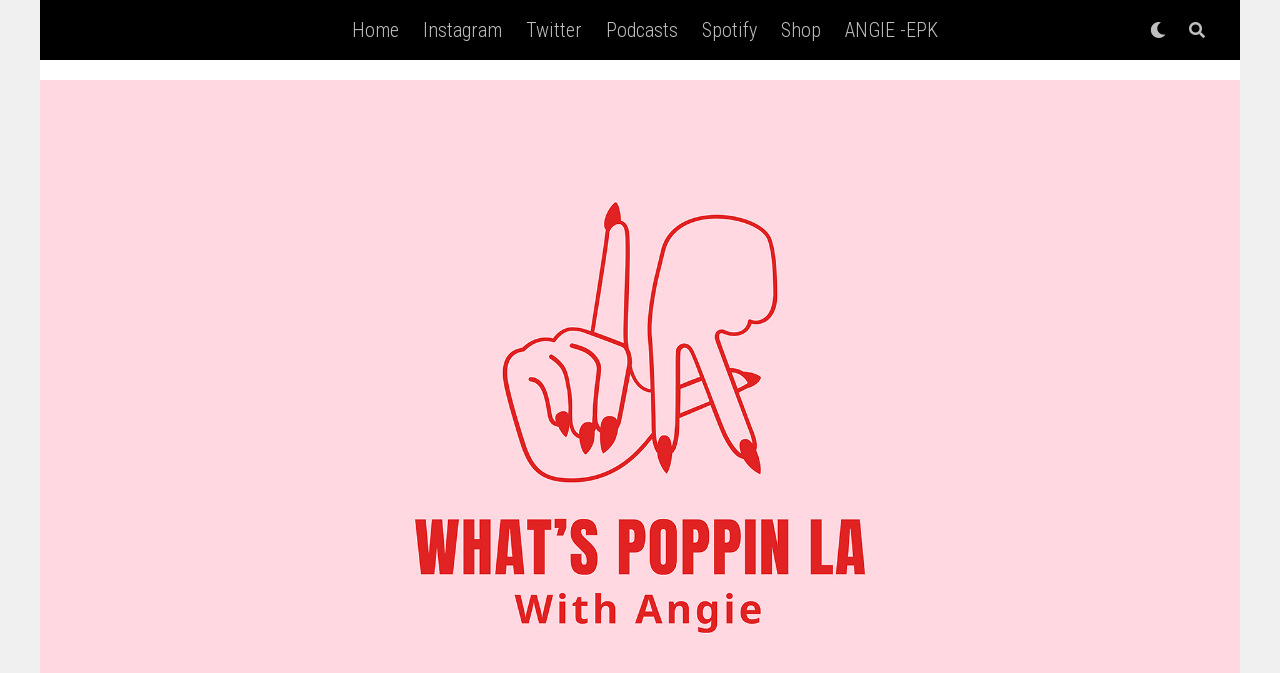

--- FILE ---
content_type: text/html; charset=UTF-8
request_url: http://whatspoppinlosangeles.com/tag/hip-hop/
body_size: 14963
content:
<!DOCTYPE html>
<html lang="en">
<head>
<meta charset="UTF-8" >
<meta name="viewport" id="viewport" content="width=device-width, initial-scale=1.0, maximum-scale=1.0, minimum-scale=1.0, user-scalable=no" />
<title>Hip Hop &#8211; Whats Poppin LA</title>
<meta name='robots' content='max-image-preview:large' />
<link rel='dns-prefetch' href='//ajax.googleapis.com' />
<link rel='dns-prefetch' href='//fonts.googleapis.com' />
<link rel='dns-prefetch' href='//s.w.org' />
<link rel="alternate" type="application/rss+xml" title="Whats Poppin LA &raquo; Feed" href="http://whatspoppinlosangeles.com/feed/" />
<link rel="alternate" type="application/rss+xml" title="Whats Poppin LA &raquo; Comments Feed" href="http://whatspoppinlosangeles.com/comments/feed/" />
<link rel="alternate" type="application/rss+xml" title="Whats Poppin LA &raquo; Hip Hop Tag Feed" href="http://whatspoppinlosangeles.com/tag/hip-hop/feed/" />
<script type="text/javascript">
window._wpemojiSettings = {"baseUrl":"https:\/\/s.w.org\/images\/core\/emoji\/13.1.0\/72x72\/","ext":".png","svgUrl":"https:\/\/s.w.org\/images\/core\/emoji\/13.1.0\/svg\/","svgExt":".svg","source":{"concatemoji":"http:\/\/whatspoppinlosangeles.com\/wp-includes\/js\/wp-emoji-release.min.js?ver=5.9.12"}};
/*! This file is auto-generated */
!function(e,a,t){var n,r,o,i=a.createElement("canvas"),p=i.getContext&&i.getContext("2d");function s(e,t){var a=String.fromCharCode;p.clearRect(0,0,i.width,i.height),p.fillText(a.apply(this,e),0,0);e=i.toDataURL();return p.clearRect(0,0,i.width,i.height),p.fillText(a.apply(this,t),0,0),e===i.toDataURL()}function c(e){var t=a.createElement("script");t.src=e,t.defer=t.type="text/javascript",a.getElementsByTagName("head")[0].appendChild(t)}for(o=Array("flag","emoji"),t.supports={everything:!0,everythingExceptFlag:!0},r=0;r<o.length;r++)t.supports[o[r]]=function(e){if(!p||!p.fillText)return!1;switch(p.textBaseline="top",p.font="600 32px Arial",e){case"flag":return s([127987,65039,8205,9895,65039],[127987,65039,8203,9895,65039])?!1:!s([55356,56826,55356,56819],[55356,56826,8203,55356,56819])&&!s([55356,57332,56128,56423,56128,56418,56128,56421,56128,56430,56128,56423,56128,56447],[55356,57332,8203,56128,56423,8203,56128,56418,8203,56128,56421,8203,56128,56430,8203,56128,56423,8203,56128,56447]);case"emoji":return!s([10084,65039,8205,55357,56613],[10084,65039,8203,55357,56613])}return!1}(o[r]),t.supports.everything=t.supports.everything&&t.supports[o[r]],"flag"!==o[r]&&(t.supports.everythingExceptFlag=t.supports.everythingExceptFlag&&t.supports[o[r]]);t.supports.everythingExceptFlag=t.supports.everythingExceptFlag&&!t.supports.flag,t.DOMReady=!1,t.readyCallback=function(){t.DOMReady=!0},t.supports.everything||(n=function(){t.readyCallback()},a.addEventListener?(a.addEventListener("DOMContentLoaded",n,!1),e.addEventListener("load",n,!1)):(e.attachEvent("onload",n),a.attachEvent("onreadystatechange",function(){"complete"===a.readyState&&t.readyCallback()})),(n=t.source||{}).concatemoji?c(n.concatemoji):n.wpemoji&&n.twemoji&&(c(n.twemoji),c(n.wpemoji)))}(window,document,window._wpemojiSettings);
</script>
<style type="text/css">
img.wp-smiley,
img.emoji {
	display: inline !important;
	border: none !important;
	box-shadow: none !important;
	height: 1em !important;
	width: 1em !important;
	margin: 0 0.07em !important;
	vertical-align: -0.1em !important;
	background: none !important;
	padding: 0 !important;
}
</style>
			<style type="text/css">
		</style>
		<link rel='stylesheet' id='wp-block-library-css'  href='http://whatspoppinlosangeles.com/wp-includes/css/dist/block-library/style.min.css?ver=5.9.12' type='text/css' media='all' />
<style id='global-styles-inline-css' type='text/css'>
body{--wp--preset--color--black: #000000;--wp--preset--color--cyan-bluish-gray: #abb8c3;--wp--preset--color--white: #ffffff;--wp--preset--color--pale-pink: #f78da7;--wp--preset--color--vivid-red: #cf2e2e;--wp--preset--color--luminous-vivid-orange: #ff6900;--wp--preset--color--luminous-vivid-amber: #fcb900;--wp--preset--color--light-green-cyan: #7bdcb5;--wp--preset--color--vivid-green-cyan: #00d084;--wp--preset--color--pale-cyan-blue: #8ed1fc;--wp--preset--color--vivid-cyan-blue: #0693e3;--wp--preset--color--vivid-purple: #9b51e0;--wp--preset--color--: #444;--wp--preset--gradient--vivid-cyan-blue-to-vivid-purple: linear-gradient(135deg,rgba(6,147,227,1) 0%,rgb(155,81,224) 100%);--wp--preset--gradient--light-green-cyan-to-vivid-green-cyan: linear-gradient(135deg,rgb(122,220,180) 0%,rgb(0,208,130) 100%);--wp--preset--gradient--luminous-vivid-amber-to-luminous-vivid-orange: linear-gradient(135deg,rgba(252,185,0,1) 0%,rgba(255,105,0,1) 100%);--wp--preset--gradient--luminous-vivid-orange-to-vivid-red: linear-gradient(135deg,rgba(255,105,0,1) 0%,rgb(207,46,46) 100%);--wp--preset--gradient--very-light-gray-to-cyan-bluish-gray: linear-gradient(135deg,rgb(238,238,238) 0%,rgb(169,184,195) 100%);--wp--preset--gradient--cool-to-warm-spectrum: linear-gradient(135deg,rgb(74,234,220) 0%,rgb(151,120,209) 20%,rgb(207,42,186) 40%,rgb(238,44,130) 60%,rgb(251,105,98) 80%,rgb(254,248,76) 100%);--wp--preset--gradient--blush-light-purple: linear-gradient(135deg,rgb(255,206,236) 0%,rgb(152,150,240) 100%);--wp--preset--gradient--blush-bordeaux: linear-gradient(135deg,rgb(254,205,165) 0%,rgb(254,45,45) 50%,rgb(107,0,62) 100%);--wp--preset--gradient--luminous-dusk: linear-gradient(135deg,rgb(255,203,112) 0%,rgb(199,81,192) 50%,rgb(65,88,208) 100%);--wp--preset--gradient--pale-ocean: linear-gradient(135deg,rgb(255,245,203) 0%,rgb(182,227,212) 50%,rgb(51,167,181) 100%);--wp--preset--gradient--electric-grass: linear-gradient(135deg,rgb(202,248,128) 0%,rgb(113,206,126) 100%);--wp--preset--gradient--midnight: linear-gradient(135deg,rgb(2,3,129) 0%,rgb(40,116,252) 100%);--wp--preset--duotone--dark-grayscale: url('#wp-duotone-dark-grayscale');--wp--preset--duotone--grayscale: url('#wp-duotone-grayscale');--wp--preset--duotone--purple-yellow: url('#wp-duotone-purple-yellow');--wp--preset--duotone--blue-red: url('#wp-duotone-blue-red');--wp--preset--duotone--midnight: url('#wp-duotone-midnight');--wp--preset--duotone--magenta-yellow: url('#wp-duotone-magenta-yellow');--wp--preset--duotone--purple-green: url('#wp-duotone-purple-green');--wp--preset--duotone--blue-orange: url('#wp-duotone-blue-orange');--wp--preset--font-size--small: 13px;--wp--preset--font-size--medium: 20px;--wp--preset--font-size--large: 36px;--wp--preset--font-size--x-large: 42px;}.has-black-color{color: var(--wp--preset--color--black) !important;}.has-cyan-bluish-gray-color{color: var(--wp--preset--color--cyan-bluish-gray) !important;}.has-white-color{color: var(--wp--preset--color--white) !important;}.has-pale-pink-color{color: var(--wp--preset--color--pale-pink) !important;}.has-vivid-red-color{color: var(--wp--preset--color--vivid-red) !important;}.has-luminous-vivid-orange-color{color: var(--wp--preset--color--luminous-vivid-orange) !important;}.has-luminous-vivid-amber-color{color: var(--wp--preset--color--luminous-vivid-amber) !important;}.has-light-green-cyan-color{color: var(--wp--preset--color--light-green-cyan) !important;}.has-vivid-green-cyan-color{color: var(--wp--preset--color--vivid-green-cyan) !important;}.has-pale-cyan-blue-color{color: var(--wp--preset--color--pale-cyan-blue) !important;}.has-vivid-cyan-blue-color{color: var(--wp--preset--color--vivid-cyan-blue) !important;}.has-vivid-purple-color{color: var(--wp--preset--color--vivid-purple) !important;}.has-black-background-color{background-color: var(--wp--preset--color--black) !important;}.has-cyan-bluish-gray-background-color{background-color: var(--wp--preset--color--cyan-bluish-gray) !important;}.has-white-background-color{background-color: var(--wp--preset--color--white) !important;}.has-pale-pink-background-color{background-color: var(--wp--preset--color--pale-pink) !important;}.has-vivid-red-background-color{background-color: var(--wp--preset--color--vivid-red) !important;}.has-luminous-vivid-orange-background-color{background-color: var(--wp--preset--color--luminous-vivid-orange) !important;}.has-luminous-vivid-amber-background-color{background-color: var(--wp--preset--color--luminous-vivid-amber) !important;}.has-light-green-cyan-background-color{background-color: var(--wp--preset--color--light-green-cyan) !important;}.has-vivid-green-cyan-background-color{background-color: var(--wp--preset--color--vivid-green-cyan) !important;}.has-pale-cyan-blue-background-color{background-color: var(--wp--preset--color--pale-cyan-blue) !important;}.has-vivid-cyan-blue-background-color{background-color: var(--wp--preset--color--vivid-cyan-blue) !important;}.has-vivid-purple-background-color{background-color: var(--wp--preset--color--vivid-purple) !important;}.has-black-border-color{border-color: var(--wp--preset--color--black) !important;}.has-cyan-bluish-gray-border-color{border-color: var(--wp--preset--color--cyan-bluish-gray) !important;}.has-white-border-color{border-color: var(--wp--preset--color--white) !important;}.has-pale-pink-border-color{border-color: var(--wp--preset--color--pale-pink) !important;}.has-vivid-red-border-color{border-color: var(--wp--preset--color--vivid-red) !important;}.has-luminous-vivid-orange-border-color{border-color: var(--wp--preset--color--luminous-vivid-orange) !important;}.has-luminous-vivid-amber-border-color{border-color: var(--wp--preset--color--luminous-vivid-amber) !important;}.has-light-green-cyan-border-color{border-color: var(--wp--preset--color--light-green-cyan) !important;}.has-vivid-green-cyan-border-color{border-color: var(--wp--preset--color--vivid-green-cyan) !important;}.has-pale-cyan-blue-border-color{border-color: var(--wp--preset--color--pale-cyan-blue) !important;}.has-vivid-cyan-blue-border-color{border-color: var(--wp--preset--color--vivid-cyan-blue) !important;}.has-vivid-purple-border-color{border-color: var(--wp--preset--color--vivid-purple) !important;}.has-vivid-cyan-blue-to-vivid-purple-gradient-background{background: var(--wp--preset--gradient--vivid-cyan-blue-to-vivid-purple) !important;}.has-light-green-cyan-to-vivid-green-cyan-gradient-background{background: var(--wp--preset--gradient--light-green-cyan-to-vivid-green-cyan) !important;}.has-luminous-vivid-amber-to-luminous-vivid-orange-gradient-background{background: var(--wp--preset--gradient--luminous-vivid-amber-to-luminous-vivid-orange) !important;}.has-luminous-vivid-orange-to-vivid-red-gradient-background{background: var(--wp--preset--gradient--luminous-vivid-orange-to-vivid-red) !important;}.has-very-light-gray-to-cyan-bluish-gray-gradient-background{background: var(--wp--preset--gradient--very-light-gray-to-cyan-bluish-gray) !important;}.has-cool-to-warm-spectrum-gradient-background{background: var(--wp--preset--gradient--cool-to-warm-spectrum) !important;}.has-blush-light-purple-gradient-background{background: var(--wp--preset--gradient--blush-light-purple) !important;}.has-blush-bordeaux-gradient-background{background: var(--wp--preset--gradient--blush-bordeaux) !important;}.has-luminous-dusk-gradient-background{background: var(--wp--preset--gradient--luminous-dusk) !important;}.has-pale-ocean-gradient-background{background: var(--wp--preset--gradient--pale-ocean) !important;}.has-electric-grass-gradient-background{background: var(--wp--preset--gradient--electric-grass) !important;}.has-midnight-gradient-background{background: var(--wp--preset--gradient--midnight) !important;}.has-small-font-size{font-size: var(--wp--preset--font-size--small) !important;}.has-medium-font-size{font-size: var(--wp--preset--font-size--medium) !important;}.has-large-font-size{font-size: var(--wp--preset--font-size--large) !important;}.has-x-large-font-size{font-size: var(--wp--preset--font-size--x-large) !important;}
</style>
<link rel='stylesheet' id='contact-form-7-css'  href='http://whatspoppinlosangeles.com/wp-content/plugins/contact-form-7/includes/css/styles.css?ver=5.5.3' type='text/css' media='all' />
<link rel='stylesheet' id='fts-feeds-css'  href='http://whatspoppinlosangeles.com/wp-content/plugins/feed-them-social/feeds/css/styles.css?ver=2.9.7' type='text/css' media='' />
<link rel='stylesheet' id='ql-jquery-ui-css'  href='//ajax.googleapis.com/ajax/libs/jqueryui/1.12.1/themes/smoothness/jquery-ui.css?ver=5.9.12' type='text/css' media='all' />
<link rel='stylesheet' id='reviewer-photoswipe-css'  href='http://whatspoppinlosangeles.com/wp-content/plugins/reviewer/public/assets/css/photoswipe.css?ver=3.14.2' type='text/css' media='all' />
<link rel='stylesheet' id='dashicons-css'  href='http://whatspoppinlosangeles.com/wp-includes/css/dashicons.min.css?ver=5.9.12' type='text/css' media='all' />
<link rel='stylesheet' id='reviewer-public-css'  href='http://whatspoppinlosangeles.com/wp-content/plugins/reviewer/public/assets/css/reviewer-public.css?ver=3.14.2' type='text/css' media='all' />
<link rel='stylesheet' id='zox-custom-style-css'  href='http://whatspoppinlosangeles.com/wp-content/themes/zoxpress/style.css?ver=5.9.12' type='text/css' media='all' />
<style id='zox-custom-style-inline-css' type='text/css'>


	a,
	a:visited,
	a:hover h2.zox-s-title1,
	a:hover h2.zox-s-title1-feat,
	a:hover h2.zox-s-title2,
	a:hover h2.zox-s-title3,
	.zox-post-body p a,
	h3.zox-post-cat a,
	.sp-template a,
	.sp-data-table a,
	span.zox-author-name a,
	a:hover h2.zox-authors-latest,
	span.zox-authors-name a:hover,
	#zox-side-wrap a:hover {
		color: #bb332f;
	}

	.zox-s8 a:hover h2.zox-s-title1,
	.zox-s8 a:hover h2.zox-s-title1-feat,
	.zox-s8 a:hover h2.zox-s-title2,
	.zox-s8 a:hover h2.zox-s-title3 {
		box-shadow: 15px 0 0 #fff, -10px 0 0 #fff;
		color: #bb332f;
	}

	.woocommerce-message:before,
	.woocommerce-info:before,
	.woocommerce-message:before,
	.woocommerce .star-rating span:before,
	span.zox-s-cat,
	h3.zox-post-cat a,
	.zox-s6 span.zox-s-cat,
	.zox-s8 span.zox-s-cat,
	.zox-widget-side-trend-wrap .zox-art-text:before {
		color: #111111;
	}

	.zox-widget-bgp,
	.zox-widget-bgp.zox-widget-txtw .zox-art-wrap,
	.zox-widget-bgp.zox-widget-txtw .zox-widget-featl-sub .zox-art-wrap,
	.zox-s4 .zox-widget-bgp span.zox-s-cat,
	.woocommerce span.onsale,
	.zox-s7 .zox-byline-wrap:before,
	.zox-s3 span.zox-s-cat,
	.zox-o1 span.zox-s-cat,
	.zox-s3 .zox-widget-side-trend-wrap .zox-art-text:before,
	.sp-table-caption,
	#zox-search-form #zox-search-submit,
	#zox-search-form2 #zox-search-submit2,
	.pagination .current,
	.pagination a:hover,
	.zox-o6 span.zox-s-cat {
		background: #111111;
	}

	.woocommerce .widget_price_filter .ui-slider .ui-slider-handle,
	.woocommerce #respond input#submit.alt,
	.woocommerce a.button.alt,
	.woocommerce button.button.alt,
	.woocommerce input.button.alt,
	.woocommerce #respond input#submit.alt:hover,
	.woocommerce a.button.alt:hover,
	.woocommerce button.button.alt:hover,
	.woocommerce input.button.alt:hover {
		background-color: #111111;
	}

	.woocommerce-error,
	.woocommerce-info,
	.woocommerce-message {
		border-top-color: #111111;
	}

	.zox-feat-ent1-left,
	.zox-ent1 .zox-side-widget {
		border-top: 2px solid #111111;
	}

	.zox-feat-ent3-main-wrap h2.zox-s-title2 {
		background-color: #111111;
		box-shadow: 15px 0 0 #111111, -10px 0 0 #111111;
	}

	.zox-widget-side-trend-wrap .zox-art-text:before,
	.pagination .current,
	.pagination a:hover {
		border: 1px solid #111111;
	}

	.zox-post-type {
		border: 3px solid #111111;
	}
	.zox-net1 .zox-post-type,
	.zox-net2 .zox-post-type {
		background: #111111;
	}
	.zox-widget-featl-sub .zox-post-type {
		border: 2px solid #111111;
	}

	@media screen and (max-width: 479px) {
	.zox-net1.zox-s4 .zox-widget-bgp .zox-art-main span.zox-s-cat {
		background: #111111 !important;
	}
	}

	.zox-o3 h3.zox-s-cat {
		background: #dddddd;
	}

	.zox-widget-bgs,
	.zox-widget-bgs.zox-widget-txtw .zox-art-wrap,
	.zox-widget-bgs.zox-widget-txtw .zox-widget-featl-sub .zox-art-wrap,
	.zox-s4 .zox-widget-bgs span.zox-s-cat {
		background: #dddddd;
	}

	#zox-top-head-wrap {
		background: #000000;
	}

	span.zox-top-soc-but,
	.zox-top-nav-menu ul li a,
	span.zox-woo-cart-icon {
		color: #cccccc;
	}

	span.zox-woo-cart-num {
		background: #cccccc;
	}

	.zox-top-nav-menu ul li:hover a {
		color: #ed1c24;
	}

	#zox-top-head-wrap,
	#zox-top-head,
	#zox-top-head-left,
	#zox-top-head-mid,
	#zox-top-head-right,
	.zox-top-nav-menu ul {
		height: 40px;
	}

	#zox-top-head-mid img {
		max-height: calc(40px - 20px);
	}

	.zox-top-nav-menu ul li a {
		font-size: 16px;
	}

	#zox-bot-head-wrap,
	#zox-bot-head-wrap.zox-trans-bot.zox-fix-up,
	#zox-fly-wrap,
	#zox-bot-head-wrap.zox-trans-bot:hover {
		background-color: #000000;
		background-image: none;
	}

	.zox-nav-menu ul li a,
	span.zox-nav-search-but,
	span.zox-night,
	.zox-trans-bot.zox-fix-up .zox-nav-menu ul li a,
	.zox-trans-bot.zox-fix-up span.zox-nav-search-but,
	nav.zox-fly-nav-menu ul li a,
	span.zox-fly-soc-head,
	ul.zox-fly-soc-list li a,
	nav.zox-fly-nav-menu ul li.menu-item-has-children:after {
		color: #ffffff;
	}

	.zox-nav-menu ul li.menu-item-has-children a:after,
	.zox-nav-menu ul li.zox-mega-drop a:after {
		border-right: 1px solid #ffffff;
		border-bottom: 1px solid #ffffff;
	}

	.zox-fly-but-wrap span,
	.zox-trans-bot.zox-fix-up .zox-fly-but-wrap span {
		background: #ffffff;
	}

	.zox-nav-menu ul li:hover a,
	span.zox-nav-search-but:hover,
	span.zox-night:hover {
		color: #ed1c24;
	}

	.zox-fly-but-wrap:hover span {
		background: #ed1c24;
	}

	span.zox-widget-main-title {
		color: #999999;
	}

	#zox-foot-wrap {
		background: #000000;
	}

	#zox-foot-wrap p {
		color: #777777;
	}

	#zox-foot-wrap a {
		color: #777777;
	}

	ul.zox-foot-soc-list li a {
		border: 1px solid #777777;
	}

	span.zox-widget-side-title {
		color: #111111;
	}

	span.zox-post-main-title {
		color: #00000;
	}

	.zox-top-nav-menu ul li a {
		padding-top: calc((40px - 16px) / 2);
		padding-bottom: calc((40px - 16px) / 2);
	}

	#zox-bot-head-wrap,
	.zox-bot-head-menu,
	#zox-bot-head,
	#zox-bot-head-left,
	#zox-bot-head-right,
	#zox-bot-head-mid,
	.zox-bot-head-logo,
	.zox-bot-head-logo-main,
	.zox-nav-menu,
	.zox-nav-menu ul {
		height: 60px;
	}

	.zox-bot-head-logo img,
	.zox-bot-head-logo-main img {
		max-height: calc(60px - 20px);
	}

	.zox-nav-menu ul li ul.sub-menu,
	.zox-nav-menu ul li.menu-item-object-category .zox-mega-dropdown {
		top: 60px;
	}

	.zox-nav-menu ul li a {
		font-size: 20px;
	}

	.zox-nav-menu ul li a {
		padding-top: calc((60px - 20px) / 2);
		padding-bottom: calc((60px - 20px) / 2);
	}

	.zox-fix-up {
		top: -60px !important;
		-webkit-transform: translate3d(0,-60px,0) !important;
	   	   -moz-transform: translate3d(0,-60px,0) !important;
	    	-ms-transform: translate3d(0,-60px,0) !important;
	     	 -o-transform: translate3d(0,-60px,0) !important;
				transform: translate3d(0,-60px,0) !important;
	}

	.zox-fix {
		top: -60px;
		-webkit-transform: translate3d(0,60px,0) !important;
	   	   -moz-transform: translate3d(0,60px,0) !important;
	    	-ms-transform: translate3d(0,60px,0) !important;
	     	 -o-transform: translate3d(0,60px,0) !important;
				transform: translate3d(0,60px,0) !important;
	}

	.zox-fix-up .zox-nav-menu ul li a {
		padding-top: calc((60px - 20px) / 2);
		padding-bottom: calc((60px - 20px) / 2);
	}

	.zox-feat-ent1-grid,
	.zox-feat-ent2-bot,
	.zox-feat-net1-grid {
		grid-template-columns: auto 300px;
	}

	body,
	span.zox-s-cat,
	span.zox-ad-label,
	.woocommerce ul.product_list_widget li a,
	.woocommerce ul.product_list_widget span.product-title,
	.woocommerce #reviews #comments ol.commentlist li .comment-text p.meta,
	.woocommerce div.product p.price,
	.woocommerce div.product p.price ins,
	.woocommerce div.product p.price del,
	.woocommerce ul.products li.product .price del,
	.woocommerce ul.products li.product .price ins,
	.woocommerce ul.products li.product .price,
	.woocommerce #respond input#submit,
	.woocommerce a.button,
	.woocommerce button.button,
	.woocommerce input.button,
	.woocommerce .widget_price_filter .price_slider_amount .button,
	.woocommerce span.onsale,
	.woocommerce-review-link,
	#woo-content p.woocommerce-result-count,
	.woocommerce div.product .woocommerce-tabs ul.tabs li a,
	.woocommerce .woocommerce-breadcrumb,
	.woocommerce #respond input#submit.alt,
	.woocommerce a.button.alt,
	.woocommerce button.button.alt,
	.woocommerce input.button.alt,
	.zox-post-tags-header,
	.zox-post-tags a {
		font-family: 'Roboto', sans-serif;
		font-weight: 400;
		text-transform: None;
	}

	#zox-woo-side-wrap span.zox-widget-side-title,
	span.zox-authors-name a,
	h1.zox-author-top-head {
		font-family: 'Roboto', sans-serif;
	}

	p.zox-s-graph,
	span.zox-post-excerpt p,
	.zox-post-body p,
	#woo-content p,
	#zox-404 p,
	.zox-post-body ul li,
	.zox-post-body ol li,
	.zox-author-box-text p {
		font-family: 'Roboto', sans-serif;
		font-weight: 400;
		text-transform: None;
	}

	.zox-nav-menu ul li a,
	.zox-top-nav-menu ul li a,
	nav.zox-fly-nav-menu ul li a {
		font-family: 'Roboto Condensed', sans-serif;
		font-weight: 300;
		text-transform: Capitalize;
	}

	.zox-nav-menu ul li ul.zox-mega-list li a,
	.zox-nav-menu ul li ul.zox-mega-list li a p {
		font-family: 'Roboto Condensed', sans-serif;
	}

	h2.zox-s-title1,
	h2.zox-s-title1-feat,
	.woocommerce div.product .product_title,
	.woocommerce .related h2,
	#woo-content .summary p.price,
	.woocommerce div.product .woocommerce-tabs .panel h2,
	#zox-404 h1,
	h1.zox-post-title,
	.zox-widget-side-trend-wrap .zox-art-text:before,
	.zox-post-body blockquote p,
	.zox-post-body .wp-block-pullquote blockquote p,
	.zox-post-body h1,
	.zox-post-body h2,
	.zox-post-body h3,
	.zox-post-body h4,
	.zox-post-body h5,
	.zox-post-body h6,
	.comment-inner h1,
	.comment-inner h2,
	.comment-inner h3,
	.comment-inner h4,
	.comment-inner h5,
	.comment-inner h6,
	span.zox-author-box-name a {
		font-family: 'Roboto Condensed', sans-serif;
		font-weight: 700;
		text-transform: Capitalize;
	}

	span.zox-widget-main-title {
		font-family: 'Roboto', sans-serif;
		font-weight: 300;
		text-transform: Uppercase;
	}

	span.zox-widget-side-title {
		font-family: 'Roboto', sans-serif;
		font-weight: 900;
		text-transform: Uppercase;
	}

	span.zox-post-main-title {
		font-family: 'Roboto', sans-serif;
		font-weight: 800;
		text-transform: Capitalize;
	}

	h2.zox-s-title2,
	h2.zox-s-title3,
	span.zox-woo-cart-num,
	p.zox-search-p,
	.alp-related-posts .current .post-title,
	.alp-related-posts-wrapper .alp-related-post .post-title,
	.zox-widget-txtw span.zox-widget-main-title {
		font-family: 'Roboto Condensed', sans-serif;
		font-weight: 700;
		text-transform: Capitalize;
	}

	.zox-post-width {
		margin: 0 auto;
		max-width: calc(1240px + 60px);
	}


	

			.zox-sport3 #zox-site-main {
				background: #f0f0f0;
			}
			@media screen and (min-width: 1200px) {
				#zox-site-wall {
					float: none;
					margin: 0 auto;
					width: 1200px;
				}
				#zox-wallpaper {
					background: url(http://whatspoppinlosangeles.com/wp-content/uploads/2021/10/cropped-small-logo-Original.png) no-repeat 50% 0;
				}
				#zox-site-main {
					background: #fff;
				}
				#zox-main-head-wrap,
				#zox-top-head-wrap,
				#zox-bot-head-wrap {
					width: 1200px;
				}

				#zox-bot-head {
					grid-gap: 20px;
				}

				.zox-feat-ent1-cont-wrap {
					grid-template-columns: 240px auto;
				}

				.zox-feat-ent1-left span.zox-widget-side-title {
					font-size: 1.625rem;
				}

				.zox-o3.zox-div1 h2.zox-s-title1-feat,
				.zox-o3.zox-div1t h2.zox-s-title1-feat {
					font-size: 2.75rem;
				}

				#zox-feat-sport2-wrap .zox-body-width {
					margin: -30px 0;
					padding: 0;
					max-width: none;
				}

				#zox-feat-fash2-wrap .zox-body-width {
					padding: 0;
					max-width: none;
				}

				.zox-fash2 .zox-div4 h2.zox-s-title2 {
					font-size: 1.25rem;
				}

				.zox-feat-tech1-main .zox-art-img,
				.zox-feat-tech1-sub .zox-art-img {
					height: 460px;
				}

				.zox-feat-tech1-main .zox-art-img img {
					min-width: 820px;
				}

				.zox-feat-tech1-sub .zox-art-img img {
					min-width: 370px;
				}

				.zox-feat-tech2-main h2.zox-s-title2 {
					font-size: 1.875rem;
				}

				.zox-feat-tech3-main.zox-div2 h2.zox-s-title1-feat {
					font-size: 1.875rem;
				}

				.zox-feat-tech3-sub-wrap .zox-div4 h2.zox-s-title2 {
					font-size: 1rem;
				}
			}
				

		.zox-fly-but-wrap span {
			background: rgba(255,255,255,0.75);
		}
		.zox-nav-menu ul li a,
		span.zox-nav-search-but,
		span.zox-night {
			color: rgba(255,255,255,0.75);
		}
		nav.zox-fly-nav-menu ul li a,
		nav.zox-fly-nav-menu ul li.menu-item-has-children:after,
		span.zox-fly-soc-head,
		ul.zox-fly-soc-list li a {
			color: rgba(255,255,255,0.75);
		}
		.zox-nav-menu ul li.menu-item-has-children a:after,
		.zox-nav-menu ul li.zox-mega-drop a:after {
			border-right: 2px solid rgba(255,255,255,0.75);
			border-bottom: 2px solid rgba(255,255,255,0.75);
		}
		.zox-nav-menu ul li.menu-item-has-children:hover a:after,
		.zox-nav-menu ul li.zox-mega-drop:hover a:after {
			border-right: 2px solid #fff;
			border-bottom: 2px solid #fff;
		}
		.zox-nav-menu ul li ul.zox-mega-list li a,
		.zox-nav-menu ul li ul.zox-mega-list li a p {
			font-weight: 600;
		}
			

			.zox-head-width {
				margin: 0 auto;
				max-width: calc(1200px + 60px);
			}
			.zox-nav-menu ul li.zox-mega-drop .zox-mega-dropdown {
							left: calc(((100vw - 100%) /2) * -1);
			}
				

			.zox-body-width,
			.zox-widget-feat-wrap.zox-o1 .zox-art-text-cont,
			.zox-widget-feat-wrap.zox-o4 .zox-art-text-cont,
			.zox-widget-feat-main.zox-o1 .zox-art-text-cont,
			.zox-widget-feat-main.zox-o4 .zox-art-text-cont {
				margin: 0 auto;
				padding: 0 30px;
				max-width: calc(1200px + 60px);
			}
				

			@media screen and (min-width: 1024px) {
				#zox-bot-head-left {
					display: none;
				}
				#zox-bot-head {
					grid-template-columns: auto 60px;
				}
				.zox-bot-head-menu {
					display: grid;
					padding: 0 0 0 90px;
				}
			}
			@media screen and (max-width: 1023px) {
				#zox-bot-head-left {
					display: grid;
				}
			}
				

	.zox-fix-up {
		-webkit-box-shadow: 0 0.5rem 1rem 0 rgba(21,21,30,0.08);
		   -moz-box-shadow: 0 0.5rem 1rem 0 rgba(21,21,30,0.08);
			-ms-box-shadow: 0 0.5rem 1rem 0 rgba(21,21,30,0.08);
			 -o-box-shadow: 0 0.5rem 1rem 0 rgba(21,21,30,0.08);
				box-shadow: 0 0.5rem 1rem 0 rgba(21,21,30,0.08);
	}
		

.zox-nav-links {
	display: none;
	}
	

				.zox-post-main-wrap,
				#zox-home-body-wrap {
					grid-template-columns: calc(100% - 400px) 340px;
				}
				.zox-feat-ent2-bot {
					grid-template-columns: auto 340px;
				}
					

	.zox-post-body p a {
		box-shadow: inset 0 -1px 0 0 #fff, inset 0 -2px 0 0 #bb332f;
		color: #000;
	}
	.zox-post-body p a:hover {
		color: #bb332f;
	}
	

			span.zox-widget-main-title {
				font-size: 2rem;
				letter-spacing: .05em;
			}
			@media screen and (max-width: 599px) {
				span.zox-widget-main-title {
					font-size: 1.125rem;
				}
			}
			

			span.zox-widget-side-title {
				font-size: 2.125rem;
				letter-spacing: .05em;
			}
			

		h4.zox-post-main-title {
			text-align: left;
		}
		span.zox-post-main-title {
			font-size: 1.5rem;
			letter-spacing: .1em;
		}
		

		#zox-lead-top-wrap {
			position: relative;
			height: 0;
		}
		#zox-lead-top-in {
			clip: rect(0,auto,auto,0);
			overflow: hidden;
			position: absolute;
				left: 0;
				top: 0;
			z-index: 1;
			zoom: 1;
			width: 100%;
			height: 100%;
		}
		#zox-lead-top {
			position: fixed;
				top: 0;
				left: 0;
		}
		

	.archive #zox-home-body-wrap {
		grid-gap: 0;
		grid-template-columns: 100%;
	}
	.archive #zox-home-right-wrap {
		display: none;
	}
	

		ul.zox-post-soc-list {
			display: grid;
			grid-gap: 5px;
			left: 5px;
		}
		ul.zox-post-soc-list li {
			background: #888;
			border: none;
			border-radius: 5px;
			-webkit-transition: none;
			   -moz-transition: none;
			    -ms-transition: none;
				 -o-transition: none;
					transition: none;
			width: 40px;
			height: 40px;
		}
		ul.zox-post-soc-stat-list li,
		ul.zox-alp-soc-list li {
			background: #888;
			border: none;
			border-radius: 5px;
			color: #fff;
			-webkit-transition: none;
			   -moz-transition: none;
			    -ms-transition: none;
				 -o-transition: none;
					transition: none;
		}
		ul.zox-post-soc-stat-list li:hover,
		ul.zox-alp-soc-list li:hover {
			background: #888;
			border: none;
			font-size: 18px;
		}
		ul.zox-post-soc-list li:hover,
		ul.zox-post-soc-list li.zox-post-soc-email:hover,
		ul.zox-post-soc-list li.zox-post-soc-com:hover {
			background: #888;
			font-size: 18px;
		}
		.zox-dark ul.zox-post-soc-stat-list li,
		.zox-dark ul.zox-alp-soc-list li,
		.zox-dark ul.zox-post-soc-stat-list li.zox-post-soc-fb,
		.zox-dark ul.zox-alp-soc-list li.zox-alp-soc-fb,
		.zox-dark ul.zox-post-soc-stat-list li.zox-post-soc-twit,
		.zox-dark ul.zox-alp-soc-list li.zox-alp-soc-twit,
		.zox-dark ul.zox-post-soc-stat-list li.zox-post-soc-flip,
		.zox-dark ul.zox-alp-soc-list li.zox-alp-soc-flip {
			background: #333;
		}
		ul.zox-post-soc-list li.zox-post-soc-fb,
		ul.zox-post-soc-stat-list li.zox-post-soc-fb,
		ul.zox-alp-soc-list li.zox-alp-soc-fb {
			background: #3b5998;
		}
		ul.zox-post-soc-list li.zox-post-soc-twit,
		ul.zox-post-soc-stat-list li.zox-post-soc-twit,
		ul.zox-alp-soc-list li.zox-alp-soc-twit {
			background: #55acee;
		}
		ul.zox-post-soc-list li.zox-post-soc-flip,
		ul.zox-post-soc-stat-list li.zox-post-soc-flip,
		ul.zox-alp-soc-list li.zox-alp-soc-flip {
			background: #f52828;
		}
		@media screen and (max-width: 1399px) {
			.zox-post-soc-scroll {
				height: 40px !important;
			}
			ul.zox-post-soc-list {
				display: inline;
				left: 0;
			}
			ul.zox-post-soc-list li {
				border-left: 1px solid #fff !important;
				border-radius: 0;
			}
			ul.zox-post-soc-list li ul.zox-soc-more-list li {
				border-left: none !important;
			}
		}
		


		
</style>
<link rel='stylesheet' id='fontawesome-css'  href='http://whatspoppinlosangeles.com/wp-content/themes/zoxpress/font-awesome/css/all.css?ver=5.9.12' type='text/css' media='all' />
<link crossorigin="anonymous" rel='stylesheet' id='zox-fonts-css'  href='//fonts.googleapis.com/css?family=Heebo%3A300%2C400%2C500%2C700%2C800%2C900%7CAlegreya%3A400%2C500%2C700%2C800%2C900%7CJosefin+Sans%3A300%2C400%2C600%2C700%7CLibre+Franklin%3A300%2C400%2C500%2C600%2C700%2C800%2C900%7CFrank+Ruhl+Libre%3A300%2C400%2C500%2C700%2C900%7CNunito+Sans%3A300%2C400%2C600%2C700%2C800%2C900%7CMontserrat%3A300%2C400%2C500%2C600%2C700%2C800%2C900%7CAnton%3A400%7CNoto+Serif%3A400%2C700%7CNunito%3A300%2C400%2C600%2C700%2C800%2C900%7CRajdhani%3A300%2C400%2C500%2C600%2C700%7CTitillium+Web%3A300%2C400%2C600%2C700%2C900%7CPT+Serif%3A400%2C400i%2C700%2C700i%7CAmiri%3A400%2C400i%2C700%2C700i%7COswald%3A300%2C400%2C500%2C600%2C700%7CRoboto+Mono%3A400%2C700%7CBarlow+Semi+Condensed%3A700%2C800%2C900%7CPoppins%3A300%2C400%2C500%2C600%2C700%2C800%2C900%7CRoboto+Condensed%3A300%2C400%2C700%7CRoboto%3A300%2C400%2C500%2C700%2C900%7CPT+Serif%3A400%2C700%7COpen+Sans+Condensed%3A300%2C700%7COpen+Sans%3A700%7CSource+Serif+Pro%3A400%2C600%2C700%7CIM+Fell+French+Canon%3A400%2C400i%7CRoboto%3A100%2C100i%2C200%2C+200i%2C300%2C300i%2C400%2C400i%2C500%2C500i%2C600%2C600i%2C700%2C700i%2C800%2C800i%2C900%2C900i%7CRoboto%3A100%2C100i%2C200%2C+200i%2C300%2C300i%2C400%2C400i%2C500%2C500i%2C600%2C600i%2C700%2C700i%2C800%2C800i%2C900%2C900i%7CRoboto+Condensed%3A100%2C100i%2C200%2C+200i%2C300%2C300i%2C400%2C400i%2C500%2C500i%2C600%2C600i%2C700%2C700i%2C800%2C800i%2C900%2C900i%7CRoboto+Condensed%3A100%2C100i%2C200%2C+200i%2C300%2C300i%2C400%2C400i%2C500%2C500i%2C600%2C600i%2C700%2C700i%2C800%2C800i%2C900%2C900i%7CRoboto+Condensed%3A100%2C100i%2C200%2C+200i%2C300%2C300i%2C400%2C400i%2C500%2C500i%2C600%2C600i%2C700%2C700i%2C800%2C800i%2C900%2C900i%7CRoboto%3A100%2C100i%2C200%2C+200i%2C300%2C300i%2C400%2C400i%2C500%2C500i%2C600%2C600i%2C700%2C700i%2C800%2C800i%2C900%2C900i%7CRoboto%3A100%2C100i%2C200%2C+200i%2C300%2C300i%2C400%2C400i%2C500%2C500i%2C600%2C600i%2C700%2C700i%2C800%2C800i%2C900%2C900i%26subset%3Dlatin%2Clatin-ext%2Ccyrillic%2Ccyrillic-ext%2Cgreek-ext%2Cgreek%2Cvietnamese' type='text/css' media='all' />
<link rel='stylesheet' id='zox-media-queries-css'  href='http://whatspoppinlosangeles.com/wp-content/themes/zoxpress/css/media-queries.css?ver=5.9.12' type='text/css' media='all' />
<script type='text/javascript' src='http://whatspoppinlosangeles.com/wp-includes/js/jquery/jquery.min.js?ver=3.6.0' id='jquery-core-js'></script>
<script type='text/javascript' src='http://whatspoppinlosangeles.com/wp-includes/js/jquery/jquery-migrate.min.js?ver=3.3.2' id='jquery-migrate-js'></script>
<script type='text/javascript' src='http://whatspoppinlosangeles.com/wp-content/plugins/feed-them-social/feeds/js/powered-by.js?ver=2.9.7' id='fts_powered_by_js-js'></script>
<script type='text/javascript' id='fts-global-js-extra'>
/* <![CDATA[ */
var fts_twitter_ajax = {"ajax_url":"http:\/\/whatspoppinlosangeles.com\/wp-admin\/admin-ajax.php"};
var fts_twitter_ajax = {"ajax_url":"http:\/\/whatspoppinlosangeles.com\/wp-admin\/admin-ajax.php"};
/* ]]> */
</script>
<script type='text/javascript' src='http://whatspoppinlosangeles.com/wp-content/plugins/feed-them-social/feeds/js/fts-global.js?ver=2.9.7' id='fts-global-js'></script>
<script type='text/javascript' src='http://whatspoppinlosangeles.com/wp-content/plugins/ut-shortcodes/js/plugins/modernizr/modernizr.min.js?ver=2.6.2' id='modernizr-js'></script>
<link rel="https://api.w.org/" href="http://whatspoppinlosangeles.com/wp-json/" /><link rel="alternate" type="application/json" href="http://whatspoppinlosangeles.com/wp-json/wp/v2/tags/199" /><link rel="EditURI" type="application/rsd+xml" title="RSD" href="http://whatspoppinlosangeles.com/xmlrpc.php?rsd" />
<link rel="wlwmanifest" type="application/wlwmanifest+xml" href="http://whatspoppinlosangeles.com/wp-includes/wlwmanifest.xml" /> 
<meta name="generator" content="WordPress 5.9.12" />
	<meta name="theme-color" content="#000" />
			<meta property="og:description" content="Whats Poppin LA" />
	<!-- There is no amphtml version available for this URL. --><link rel="icon" href="http://whatspoppinlosangeles.com/wp-content/uploads/2021/10/cropped-small-logo-Original-32x32.png" sizes="32x32" />
<link rel="icon" href="http://whatspoppinlosangeles.com/wp-content/uploads/2021/10/cropped-small-logo-Original-192x192.png" sizes="192x192" />
<link rel="apple-touch-icon" href="http://whatspoppinlosangeles.com/wp-content/uploads/2021/10/cropped-small-logo-Original-180x180.png" />
<meta name="msapplication-TileImage" content="http://whatspoppinlosangeles.com/wp-content/uploads/2021/10/cropped-small-logo-Original-270x270.png" />
</head>
<body class="archive tag tag-hip-hop tag-199 wp-embed-responsive zox-ent2 zox-s3" >
	<div id="zox-site" class="left zoxrel ">
		<div id="zox-fly-wrap">
	<div id="zox-fly-menu-top" class="left relative">
		<div id="zox-fly-logo" class="left relative">
							<a href="http://whatspoppinlosangeles.com/"><img src="http://whatspoppinlosangeles.com/wp-content/uploads/2022/02/blank-logo.png" alt="Whats Poppin LA" data-rjs="2" /></a>
					</div><!--zox-fly-logo-->
		<div class="zox-fly-but-wrap zox-fly-but-menu zox-fly-but-click">
			<span></span>
			<span></span>
			<span></span>
			<span></span>
		</div><!--zox-fly-but-wrap-->
	</div><!--zox-fly-menu-top-->
	<div id="zox-fly-menu-wrap">
		<nav class="zox-fly-nav-menu left relative">
			<div class="menu-primary-container"><ul id="menu-primary" class="menu"><li id="menu-item-1532" class="menu-item menu-item-type-custom menu-item-object-custom menu-item-home menu-item-1532"><a href="http://whatspoppinlosangeles.com">Home</a></li>
<li id="menu-item-1919" class="menu-item menu-item-type-custom menu-item-object-custom menu-item-1919"><a href="https://www.instagram.com/_whatspoppinla/?hl=en">Instagram</a></li>
<li id="menu-item-1498" class="menu-item menu-item-type-custom menu-item-object-custom menu-item-1498"><a href="https://twitter.com/_whatspoppinla">Twitter</a></li>
<li id="menu-item-1537" class="menu-item menu-item-type-custom menu-item-object-custom menu-item-1537"><a href="https://podcasts.apple.com/us/podcast/whats-poppin-la/id1542842012">Podcasts</a></li>
<li id="menu-item-1918" class="menu-item menu-item-type-custom menu-item-object-custom menu-item-1918"><a href="https://open.spotify.com/show/5oXv1HqMezTvV7c8RNBa0t">Spotify</a></li>
<li id="menu-item-1906" class="menu-item menu-item-type-custom menu-item-object-custom menu-item-1906"><a href="https://whatspoppinlosangeles.bigcartel.com/products">Shop</a></li>
<li id="menu-item-6897" class="menu-item menu-item-type-custom menu-item-object-custom menu-item-6897"><a href="http://whatspoppinlosangeles.com/wp-content/uploads/2023/09/IMG_1355.jpeg">ANGIE -EPK</a></li>
</ul></div>		</nav>
	</div><!--zox-fly-menu-wrap-->
	<div id="zox-fly-soc-wrap">
		<span class="zox-fly-soc-head">Connect with us</span>
		<ul class="zox-fly-soc-list left relative">
																										</ul>
	</div><!--zox-fly-soc-wrap-->
</div><!--zox-fly-wrap-->		<div id="zox-search-wrap">
			<div class="zox-search-cont">
				<p class="zox-search-p">Hi, what are you looking for?</p>
				<div class="zox-search-box">
					<form method="get" id="zox-search-form" action="http://whatspoppinlosangeles.com/">
	<input type="text" name="s" id="zox-search-input" value="Search" onfocus='if (this.value == "Search") { this.value = ""; }' onblur='if (this.value == "Search") { this.value = ""; }' />
	<input type="submit" id="zox-search-submit" value="Search" />
</form>				</div><!--zox-search-box-->
			</div><!--zox-serach-cont-->
			<div class="zox-search-but-wrap zox-search-click">
				<span></span>
				<span></span>
			</div><!--zox-search-but-wrap-->
		</div><!--zox-search-wrap-->
					<div id="zox-wallpaper">
							</div><!--zox-wallpaper-->
				<div id="zox-site-wall" class="left zoxrel">
			<div id="zox-lead-top-wrap">
				<div id="zox-lead-top-in">
					<div id="zox-lead-top">
											</div><!--zox-lead-top-->
				</div><!--zox-lead-top-in-->
			</div><!--zox-lead-top-wrap-->
			<div id="zox-site-main" class="left zoxrel">
				<header id="zox-main-head-wrap" class="left zoxrel zox-trans-head">
																<div id="zox-bot-head-wrap" class="left zoxrel">
	<div class="zox-head-width">
		<div id="zox-bot-head">
			<div id="zox-bot-head-left">
				<div class="zox-fly-but-wrap zoxrel zox-fly-but-click">
					<span></span>
					<span></span>
					<span></span>
					<span></span>
				</div><!--zox-fly-but-wrap-->
			</div><!--zox-bot-head-left-->
			<div id="zox-bot-head-mid" class="relative">
				<div class="zox-bot-head-logo">
					<div class="zox-bot-head-logo-main">
													<a href="http://whatspoppinlosangeles.com/"><img class="zox-logo-stand" src="http://whatspoppinlosangeles.com/wp-content/uploads/2022/02/blank-logo.png" alt="Whats Poppin LA" data-rjs="2" /><img class="zox-logo-dark" src="http://whatspoppinlosangeles.com/wp-content/uploads/2022/02/blank-logo.png" alt="Whats Poppin LA" data-rjs="2" /></a>
											</div><!--zox-bot-head-logo-main-->
																<h2 class="zox-logo-title">Whats Poppin LA</h2>
									</div><!--zox-bot-head-logo-->
				<div class="zox-bot-head-menu">
					<div class="zox-nav-menu">
						<div class="menu-primary-container"><ul id="menu-primary-1" class="menu"><li class="menu-item menu-item-type-custom menu-item-object-custom menu-item-home menu-item-1532"><a href="http://whatspoppinlosangeles.com">Home</a></li>
<li class="menu-item menu-item-type-custom menu-item-object-custom menu-item-1919"><a href="https://www.instagram.com/_whatspoppinla/?hl=en">Instagram</a></li>
<li class="menu-item menu-item-type-custom menu-item-object-custom menu-item-1498"><a href="https://twitter.com/_whatspoppinla">Twitter</a></li>
<li class="menu-item menu-item-type-custom menu-item-object-custom menu-item-1537"><a href="https://podcasts.apple.com/us/podcast/whats-poppin-la/id1542842012">Podcasts</a></li>
<li class="menu-item menu-item-type-custom menu-item-object-custom menu-item-1918"><a href="https://open.spotify.com/show/5oXv1HqMezTvV7c8RNBa0t">Spotify</a></li>
<li class="menu-item menu-item-type-custom menu-item-object-custom menu-item-1906"><a href="https://whatspoppinlosangeles.bigcartel.com/products">Shop</a></li>
<li class="menu-item menu-item-type-custom menu-item-object-custom menu-item-6897"><a href="http://whatspoppinlosangeles.com/wp-content/uploads/2023/09/IMG_1355.jpeg">ANGIE -EPK</a></li>
</ul></div>					</div><!--zox-nav-menu-->
				</div><!--zox-bot-head-menu-->
			</div><!--zox-bot-head-mid-->
			<div id="zox-bot-head-right">
									<span class="zox-night zox-night-mode fas fa-moon"></span>
								<span class="zox-nav-search-but fas fa-search zox-search-click"></span>
			</div><!--zox-bot-head-right-->
		</div><!--zox-bot-head-->
	</div><!--zox-head-width-->
</div><!--zox-bot-head-wrap-->				</header><!---zox-main-header-wrap-->
				<div id="zox-site-grid">
					<div id="zox-site-wall-small">
																					<div id="zox-lead-bot">
									<a href="" target="_blank">
									<img src="http://whatspoppinlosangeles.com/wp-content/uploads/2022/02/whats-poppin-LA-SHOP.jpg" />
									</a>
								</div><!--zox-lead-bot-->
																			<div id="zox-main-body-wrap" class="left relative"><div id="zox-home-main-wrap" class="zoxrel zox100">
			<div class="zox-body-width">
			<div class="zox-post-top-wrap zoxrel left zox100">
				<div class="zox-post-title-wrap zox-tit1">
					<h1 class="zox-post-title left entry-title" itemprop="headline">All posts tagged "Hip Hop"</h1>
				</div><!--zox-post-title-wrap-->
			</div><!--zox-post-top-wrap-->
		</div><!--zox-body-width-->
				<div class="zox-body-width">
			<div id="zox-home-body-wrap" class="zoxrel zox100">
				<div id="zox-home-cont-wrap" class="zoxrel">
					<div id="zox-main-blog-wrap" class="zoxrel left zox100">
						<div class="zox-main-blog zoxrel left zox100">
	<section class="zox-blog-grid left zoxrel left zox100 infinite-content zox-divr zox-s3">
														<article class="zox-art-wrap zoxrel zox-art-mid infinite-post">
			<div class="zox-art-grid">
			<a href="http://whatspoppinlosangeles.com/entertainment/jt-releases-new-single-girls-gone-wild/" rel="bookmark">
			<div class="zox-art-img zoxrel zox100 zoxlh0">
				<img width="600" height="337" src="http://whatspoppinlosangeles.com/wp-content/uploads/2025/11/JT-Girls-Gone-Wild-600x337.jpg" class="zox-reg-img wp-post-image" alt="" srcset="http://whatspoppinlosangeles.com/wp-content/uploads/2025/11/JT-Girls-Gone-Wild-600x337.jpg 600w, http://whatspoppinlosangeles.com/wp-content/uploads/2025/11/JT-Girls-Gone-Wild.jpg 686w" sizes="(max-width: 600px) 100vw, 600px" />				<img width="100" height="100" src="http://whatspoppinlosangeles.com/wp-content/uploads/2025/11/JT-Girls-Gone-Wild-100x100.jpg" class="zox-mob-img wp-post-image" alt="" loading="lazy" />							</div><!--zox-art-img-->
			</a>
			<div class="zox-art-text">
	<div class="zox-art-text-cont">
					<h3 class="zox-s-cat"><span class="zox-s-cat">Entertainment</span></h3>
				<div class="zox-art-title">
			<a href="http://whatspoppinlosangeles.com/entertainment/jt-releases-new-single-girls-gone-wild/" rel="bookmark">
			<h2 class="zox-s-title2">JT RELEASES NEW SINGLE &#8220;GIRLS GONE WILD&#8221;</h2>
			</a>
		</div><!--zox-art-title-->
		<p class="zox-s-graph">JT returned with a bold new chapter in her solo era with the release of her second single, “Girls Gone Wild”. The track is...</p>
		<div class="zox-byline-wrap">
			<span class="zox-byline-name"><a href="http://whatspoppinlosangeles.com/author/michelle-o/" title="Posts by Michelle O" rel="author">Michelle O</a></span><span class="zox-byline-date"><i class="far fa-clock"></i>November 9, 2025</span>
		</div><!--zox-byline-wrap-->
	</div><!--zox-art-text-cont-->
</div><!--zox-art-text-->		</div><!--zox-art-grid-->
	</article><!--zox-art-wrap-->									<article class="zox-art-wrap zoxrel zox-art-mid infinite-post">
			<div class="zox-art-grid">
			<a href="http://whatspoppinlosangeles.com/new-music/megan-thee-stallion-embraces-her-soft-era-with-lover-girl/" rel="bookmark">
			<div class="zox-art-img zoxrel zox100 zoxlh0">
				<img width="600" height="337" src="http://whatspoppinlosangeles.com/wp-content/uploads/2025/10/lover-girl-600x337.webp" class="zox-reg-img wp-post-image" alt="" loading="lazy" srcset="http://whatspoppinlosangeles.com/wp-content/uploads/2025/10/lover-girl-600x337.webp 600w, http://whatspoppinlosangeles.com/wp-content/uploads/2025/10/lover-girl-768x432.webp 768w, http://whatspoppinlosangeles.com/wp-content/uploads/2025/10/lover-girl-1024x576.webp 1024w, http://whatspoppinlosangeles.com/wp-content/uploads/2025/10/lover-girl.webp 1480w" sizes="(max-width: 600px) 100vw, 600px" />				<img width="100" height="100" src="http://whatspoppinlosangeles.com/wp-content/uploads/2025/10/lover-girl-100x100.webp" class="zox-mob-img wp-post-image" alt="" loading="lazy" srcset="http://whatspoppinlosangeles.com/wp-content/uploads/2025/10/lover-girl-100x100.webp 100w, http://whatspoppinlosangeles.com/wp-content/uploads/2025/10/lover-girl-600x600.webp 600w" sizes="(max-width: 100px) 100vw, 100px" />							</div><!--zox-art-img-->
			</a>
			<div class="zox-art-text">
	<div class="zox-art-text-cont">
					<h3 class="zox-s-cat"><span class="zox-s-cat">New Music</span></h3>
				<div class="zox-art-title">
			<a href="http://whatspoppinlosangeles.com/new-music/megan-thee-stallion-embraces-her-soft-era-with-lover-girl/" rel="bookmark">
			<h2 class="zox-s-title2">MEGAN THEE STALLION EMBRACES HER SOFT ERA WITH LOVER GIRL</h2>
			</a>
		</div><!--zox-art-title-->
		<p class="zox-s-graph">The Hotties are in for a treat as Megan Thee Stallion makes her long-awaited return to the music scene this week. The Grammy-winning artist...</p>
		<div class="zox-byline-wrap">
			<span class="zox-byline-name"><a href="http://whatspoppinlosangeles.com/author/michelle-o/" title="Posts by Michelle O" rel="author">Michelle O</a></span><span class="zox-byline-date"><i class="far fa-clock"></i>October 27, 2025</span>
		</div><!--zox-byline-wrap-->
	</div><!--zox-art-text-cont-->
</div><!--zox-art-text-->		</div><!--zox-art-grid-->
	</article><!--zox-art-wrap-->									<article class="zox-art-wrap zoxrel zox-art-mid infinite-post">
			<div class="zox-art-grid">
			<a href="http://whatspoppinlosangeles.com/interviews/rising-artist-spotlight-mo-money/" rel="bookmark">
			<div class="zox-art-img zoxrel zox100 zoxlh0">
				<img width="600" height="337" src="http://whatspoppinlosangeles.com/wp-content/uploads/2025/10/MONEY-N-MOTION-💰🏍️☎️-money-addit-motion-baddie-600x337.jpg" class="zox-reg-img wp-post-image" alt="" loading="lazy" srcset="http://whatspoppinlosangeles.com/wp-content/uploads/2025/10/MONEY-N-MOTION-💰🏍️☎️-money-addit-motion-baddie-600x337.jpg 600w, http://whatspoppinlosangeles.com/wp-content/uploads/2025/10/MONEY-N-MOTION-💰🏍️☎️-money-addit-motion-baddie-1024x576.jpg 1024w" sizes="(max-width: 600px) 100vw, 600px" />				<img width="100" height="100" src="http://whatspoppinlosangeles.com/wp-content/uploads/2025/10/MONEY-N-MOTION-💰🏍️☎️-money-addit-motion-baddie-100x100.jpg" class="zox-mob-img wp-post-image" alt="" loading="lazy" srcset="http://whatspoppinlosangeles.com/wp-content/uploads/2025/10/MONEY-N-MOTION-💰🏍️☎️-money-addit-motion-baddie-100x100.jpg 100w, http://whatspoppinlosangeles.com/wp-content/uploads/2025/10/MONEY-N-MOTION-💰🏍️☎️-money-addit-motion-baddie-600x600.jpg 600w" sizes="(max-width: 100px) 100vw, 100px" />							</div><!--zox-art-img-->
			</a>
			<div class="zox-art-text">
	<div class="zox-art-text-cont">
					<h3 class="zox-s-cat"><span class="zox-s-cat">Interviews</span></h3>
				<div class="zox-art-title">
			<a href="http://whatspoppinlosangeles.com/interviews/rising-artist-spotlight-mo-money/" rel="bookmark">
			<h2 class="zox-s-title2">RISING ARTIST SPOTLIGHT: MO-MONEY</h2>
			</a>
		</div><!--zox-art-title-->
		<p class="zox-s-graph">From South Carolina to Los Angeles, MO-MONEY is carving out her own lane in hip-hop with a style that’s bold, unapologetic, and authentic. Her...</p>
		<div class="zox-byline-wrap">
			<span class="zox-byline-name"><a href="http://whatspoppinlosangeles.com/author/michelle-o/" title="Posts by Michelle O" rel="author">Michelle O</a></span><span class="zox-byline-date"><i class="far fa-clock"></i>October 3, 2025</span>
		</div><!--zox-byline-wrap-->
	</div><!--zox-art-text-cont-->
</div><!--zox-art-text-->		</div><!--zox-art-grid-->
	</article><!--zox-art-wrap-->									<article class="zox-art-wrap zoxrel zox-art-mid infinite-post">
			<div class="zox-art-grid">
			<a href="http://whatspoppinlosangeles.com/new-music/doja-cat-returns-with-new-album-vie/" rel="bookmark">
			<div class="zox-art-img zoxrel zox100 zoxlh0">
				<img width="600" height="337" src="http://whatspoppinlosangeles.com/wp-content/uploads/2025/09/doja-cat-600x337.png" class="zox-reg-img wp-post-image" alt="" loading="lazy" />				<img width="100" height="100" src="http://whatspoppinlosangeles.com/wp-content/uploads/2025/09/doja-cat-100x100.png" class="zox-mob-img wp-post-image" alt="" loading="lazy" srcset="http://whatspoppinlosangeles.com/wp-content/uploads/2025/09/doja-cat-100x100.png 100w, http://whatspoppinlosangeles.com/wp-content/uploads/2025/09/doja-cat-600x600.png 600w" sizes="(max-width: 100px) 100vw, 100px" />							</div><!--zox-art-img-->
			</a>
			<div class="zox-art-text">
	<div class="zox-art-text-cont">
					<h3 class="zox-s-cat"><span class="zox-s-cat">New Music</span></h3>
				<div class="zox-art-title">
			<a href="http://whatspoppinlosangeles.com/new-music/doja-cat-returns-with-new-album-vie/" rel="bookmark">
			<h2 class="zox-s-title2">DOJA CAT RETURNS WITH NEW ALBUM, &#8220;VIE&#8221;</h2>
			</a>
		</div><!--zox-art-title-->
		<p class="zox-s-graph">Doja Cat is once again redefining her pop artistry with the release of her highly anticipated new album, VIE. Known for her fearless experimentation...</p>
		<div class="zox-byline-wrap">
			<span class="zox-byline-name"><a href="http://whatspoppinlosangeles.com/author/michelle-o/" title="Posts by Michelle O" rel="author">Michelle O</a></span><span class="zox-byline-date"><i class="far fa-clock"></i>September 28, 2025</span>
		</div><!--zox-byline-wrap-->
	</div><!--zox-art-text-cont-->
</div><!--zox-art-text-->		</div><!--zox-art-grid-->
	</article><!--zox-art-wrap-->									<article class="zox-art-wrap zoxrel zox-art-mid infinite-post">
			<div class="zox-art-grid">
			<a href="http://whatspoppinlosangeles.com/new-music/cardi-b-drops-new-album-am-i-the-drama/" rel="bookmark">
			<div class="zox-art-img zoxrel zox100 zoxlh0">
				<img width="600" height="337" src="http://whatspoppinlosangeles.com/wp-content/uploads/2025/09/Cardi-B--600x337.webp" class="zox-reg-img wp-post-image" alt="" loading="lazy" />				<img width="100" height="100" src="http://whatspoppinlosangeles.com/wp-content/uploads/2025/09/Cardi-B--100x100.webp" class="zox-mob-img wp-post-image" alt="" loading="lazy" srcset="http://whatspoppinlosangeles.com/wp-content/uploads/2025/09/Cardi-B--100x100.webp 100w, http://whatspoppinlosangeles.com/wp-content/uploads/2025/09/Cardi-B--600x600.webp 600w" sizes="(max-width: 100px) 100vw, 100px" />							</div><!--zox-art-img-->
			</a>
			<div class="zox-art-text">
	<div class="zox-art-text-cont">
					<h3 class="zox-s-cat"><span class="zox-s-cat">New Music</span></h3>
				<div class="zox-art-title">
			<a href="http://whatspoppinlosangeles.com/new-music/cardi-b-drops-new-album-am-i-the-drama/" rel="bookmark">
			<h2 class="zox-s-title2">CARDI B DROPS NEW ALBUM &#8220;AM I THE DRAMA?&#8221;</h2>
			</a>
		</div><!--zox-art-title-->
		<p class="zox-s-graph">On September 19th, Bronx rapper Cardi B released her long-awaited sophomore album, &#8216;Am I The Drama?&#8217;, a project seven years in the making. The...</p>
		<div class="zox-byline-wrap">
			<span class="zox-byline-name"><a href="http://whatspoppinlosangeles.com/author/michelle-o/" title="Posts by Michelle O" rel="author">Michelle O</a></span><span class="zox-byline-date"><i class="far fa-clock"></i>September 21, 2025</span>
		</div><!--zox-byline-wrap-->
	</div><!--zox-art-text-cont-->
</div><!--zox-art-text-->		</div><!--zox-art-grid-->
	</article><!--zox-art-wrap-->									<article class="zox-art-wrap zoxrel zox-art-mid infinite-post">
			<div class="zox-art-grid">
			<a href="http://whatspoppinlosangeles.com/entertainment/the-2025-vmas-recap-a-night-of-tributes-and-iconic-performances/" rel="bookmark">
			<div class="zox-art-img zoxrel zox100 zoxlh0">
				<img width="600" height="337" src="http://whatspoppinlosangeles.com/wp-content/uploads/2025/09/vmas-2025-600x337.jpg" class="zox-reg-img wp-post-image" alt="" loading="lazy" srcset="http://whatspoppinlosangeles.com/wp-content/uploads/2025/09/vmas-2025-600x337.jpg 600w, http://whatspoppinlosangeles.com/wp-content/uploads/2025/09/vmas-2025-768x433.jpg 768w, http://whatspoppinlosangeles.com/wp-content/uploads/2025/09/vmas-2025-1536x865.jpg 1536w, http://whatspoppinlosangeles.com/wp-content/uploads/2025/09/vmas-2025-1024x576.jpg 1024w, http://whatspoppinlosangeles.com/wp-content/uploads/2025/09/vmas-2025.jpg 1623w" sizes="(max-width: 600px) 100vw, 600px" />				<img width="100" height="100" src="http://whatspoppinlosangeles.com/wp-content/uploads/2025/09/vmas-2025-100x100.jpg" class="zox-mob-img wp-post-image" alt="" loading="lazy" srcset="http://whatspoppinlosangeles.com/wp-content/uploads/2025/09/vmas-2025-100x100.jpg 100w, http://whatspoppinlosangeles.com/wp-content/uploads/2025/09/vmas-2025-600x600.jpg 600w" sizes="(max-width: 100px) 100vw, 100px" />							</div><!--zox-art-img-->
			</a>
			<div class="zox-art-text">
	<div class="zox-art-text-cont">
					<h3 class="zox-s-cat"><span class="zox-s-cat">Entertainment</span></h3>
				<div class="zox-art-title">
			<a href="http://whatspoppinlosangeles.com/entertainment/the-2025-vmas-recap-a-night-of-tributes-and-iconic-performances/" rel="bookmark">
			<h2 class="zox-s-title2">THE 2025 VMAs RECAP: A NIGHT OF TRIBUTES AND ICONIC PERFORMANCES</h2>
			</a>
		</div><!--zox-art-title-->
		<p class="zox-s-graph">Once again, the 2025 MTV Video Music Awards continues to prove every summer it&#8217;s one of the biggest nights in the music industry. The...</p>
		<div class="zox-byline-wrap">
			<span class="zox-byline-name"><a href="http://whatspoppinlosangeles.com/author/michelle-o/" title="Posts by Michelle O" rel="author">Michelle O</a></span><span class="zox-byline-date"><i class="far fa-clock"></i>September 15, 2025</span>
		</div><!--zox-byline-wrap-->
	</div><!--zox-art-text-cont-->
</div><!--zox-art-text-->		</div><!--zox-art-grid-->
	</article><!--zox-art-wrap-->									<article class="zox-art-wrap zoxrel zox-art-mid infinite-post">
			<div class="zox-art-grid">
			<a href="http://whatspoppinlosangeles.com/entertainment/cardi-b-announces-meet-and-greet-pop-up-in-select-cities-for-her-album-am-i-the-drama/" rel="bookmark">
			<div class="zox-art-img zoxrel zox100 zoxlh0">
				<img width="600" height="337" src="http://whatspoppinlosangeles.com/wp-content/uploads/2025/09/cardi-b-600x337.webp" class="zox-reg-img wp-post-image" alt="" loading="lazy" srcset="http://whatspoppinlosangeles.com/wp-content/uploads/2025/09/cardi-b-600x337.webp 600w, http://whatspoppinlosangeles.com/wp-content/uploads/2025/09/cardi-b-768x432.webp 768w, http://whatspoppinlosangeles.com/wp-content/uploads/2025/09/cardi-b.webp 1024w" sizes="(max-width: 600px) 100vw, 600px" />				<img width="100" height="100" src="http://whatspoppinlosangeles.com/wp-content/uploads/2025/09/cardi-b-100x100.webp" class="zox-mob-img wp-post-image" alt="" loading="lazy" />							</div><!--zox-art-img-->
			</a>
			<div class="zox-art-text">
	<div class="zox-art-text-cont">
					<h3 class="zox-s-cat"><span class="zox-s-cat">Entertainment</span></h3>
				<div class="zox-art-title">
			<a href="http://whatspoppinlosangeles.com/entertainment/cardi-b-announces-meet-and-greet-pop-up-in-select-cities-for-her-album-am-i-the-drama/" rel="bookmark">
			<h2 class="zox-s-title2">CARDI B ANNOUNCES MEET AND GREET POP-UP IN SELECT CITIES FOR HER ALBUM &#8220;AM I THE DRAMA&#8221;</h2>
			</a>
		</div><!--zox-art-title-->
		<p class="zox-s-graph">Cardi B is gearing up to release her highly anticipated sophomore album, ‘Am I The Drama’, set to drop on&nbsp; September 19, and she&#8217;s...</p>
		<div class="zox-byline-wrap">
			<span class="zox-byline-name"><a href="http://whatspoppinlosangeles.com/author/michelle-o/" title="Posts by Michelle O" rel="author">Michelle O</a></span><span class="zox-byline-date"><i class="far fa-clock"></i>September 15, 2025</span>
		</div><!--zox-byline-wrap-->
	</div><!--zox-art-text-cont-->
</div><!--zox-art-text-->		</div><!--zox-art-grid-->
	</article><!--zox-art-wrap-->									<article class="zox-art-wrap zoxrel zox-art-mid infinite-post">
			<div class="zox-art-grid">
			<a href="http://whatspoppinlosangeles.com/entertainment/ice-spice-and-latto-join-forces-on-new-single-gyatt-%ef%bf%bc/" rel="bookmark">
			<div class="zox-art-img zoxrel zox100 zoxlh0">
				<img width="600" height="337" src="http://whatspoppinlosangeles.com/wp-content/uploads/2025/09/IMG_6968-1-600x337.jpeg" class="zox-reg-img wp-post-image" alt="" loading="lazy" srcset="http://whatspoppinlosangeles.com/wp-content/uploads/2025/09/IMG_6968-1-600x337.jpeg 600w, http://whatspoppinlosangeles.com/wp-content/uploads/2025/09/IMG_6968-1-768x432.jpeg 768w, http://whatspoppinlosangeles.com/wp-content/uploads/2025/09/IMG_6968-1-1024x576.jpeg 1024w, http://whatspoppinlosangeles.com/wp-content/uploads/2025/09/IMG_6968-1.jpeg 1280w" sizes="(max-width: 600px) 100vw, 600px" />				<img width="100" height="100" src="http://whatspoppinlosangeles.com/wp-content/uploads/2025/09/IMG_6968-1-100x100.jpeg" class="zox-mob-img wp-post-image" alt="" loading="lazy" srcset="http://whatspoppinlosangeles.com/wp-content/uploads/2025/09/IMG_6968-1-100x100.jpeg 100w, http://whatspoppinlosangeles.com/wp-content/uploads/2025/09/IMG_6968-1-600x600.jpeg 600w" sizes="(max-width: 100px) 100vw, 100px" />							</div><!--zox-art-img-->
			</a>
			<div class="zox-art-text">
	<div class="zox-art-text-cont">
					<h3 class="zox-s-cat"><span class="zox-s-cat">Entertainment</span></h3>
				<div class="zox-art-title">
			<a href="http://whatspoppinlosangeles.com/entertainment/ice-spice-and-latto-join-forces-on-new-single-gyatt-%ef%bf%bc/" rel="bookmark">
			<h2 class="zox-s-title2">Ice Spice and Latto Join Forces on New Single “Gyatt” ￼</h2>
			</a>
		</div><!--zox-art-title-->
		<p class="zox-s-graph">Cue the fireworks, this wasn’t just another summer single, but an iconic, symbolic tag-team moment signaling the end of their two-year–long &#8216;feud&#8217; that fans...</p>
		<div class="zox-byline-wrap">
			<span class="zox-byline-name"><a href="http://whatspoppinlosangeles.com/author/michelle-o/" title="Posts by Michelle O" rel="author">Michelle O</a></span><span class="zox-byline-date"><i class="far fa-clock"></i>September 12, 2025</span>
		</div><!--zox-byline-wrap-->
	</div><!--zox-art-text-cont-->
</div><!--zox-art-text-->		</div><!--zox-art-grid-->
	</article><!--zox-art-wrap-->									<article class="zox-art-wrap zoxrel zox-art-mid infinite-post">
			<div class="zox-art-grid">
			<a href="http://whatspoppinlosangeles.com/entertainment/drake-addresses-betrayal-on-new-track-what-did-i-miss/" rel="bookmark">
			<div class="zox-art-img zoxrel zox100 zoxlh0">
				<img width="600" height="337" src="http://whatspoppinlosangeles.com/wp-content/uploads/2025/08/drake-600x337.jpg" class="zox-reg-img wp-post-image" alt="" loading="lazy" srcset="http://whatspoppinlosangeles.com/wp-content/uploads/2025/08/drake-600x337.jpg 600w, http://whatspoppinlosangeles.com/wp-content/uploads/2025/08/drake-1024x576.jpg 1024w" sizes="(max-width: 600px) 100vw, 600px" />				<img width="100" height="100" src="http://whatspoppinlosangeles.com/wp-content/uploads/2025/08/drake-100x100.jpg" class="zox-mob-img wp-post-image" alt="" loading="lazy" srcset="http://whatspoppinlosangeles.com/wp-content/uploads/2025/08/drake-100x100.jpg 100w, http://whatspoppinlosangeles.com/wp-content/uploads/2025/08/drake-600x600.jpg 600w" sizes="(max-width: 100px) 100vw, 100px" />							</div><!--zox-art-img-->
			</a>
			<div class="zox-art-text">
	<div class="zox-art-text-cont">
					<h3 class="zox-s-cat"><span class="zox-s-cat">Entertainment</span></h3>
				<div class="zox-art-title">
			<a href="http://whatspoppinlosangeles.com/entertainment/drake-addresses-betrayal-on-new-track-what-did-i-miss/" rel="bookmark">
			<h2 class="zox-s-title2">DRAKE ADDRESSES BETRAYAL ON NEW TRACK “WHAT DID I MISS?”</h2>
			</a>
		</div><!--zox-art-title-->
		<p class="zox-s-graph">Drake has stirred conversation yet again with the release of his latest song, What Did I Miss?, premiered during his surprise “Iceman Episode 1”...</p>
		<div class="zox-byline-wrap">
			<span class="zox-byline-name"><a href="http://whatspoppinlosangeles.com/author/brandon-zaragoza/" title="Posts by Brandon Zaragoza" rel="author">Brandon Zaragoza</a></span><span class="zox-byline-date"><i class="far fa-clock"></i>August 13, 2025</span>
		</div><!--zox-byline-wrap-->
	</div><!--zox-art-text-cont-->
</div><!--zox-art-text-->		</div><!--zox-art-grid-->
	</article><!--zox-art-wrap-->									<article class="zox-art-wrap zoxrel zox-art-mid infinite-post">
			<div class="zox-art-grid">
			<a href="http://whatspoppinlosangeles.com/trending/megan-thee-stallion-stands-on-business-with-new-single-whenever%ef%bf%bc/" rel="bookmark">
			<div class="zox-art-img zoxrel zox100 zoxlh0">
				<img width="600" height="337" src="http://whatspoppinlosangeles.com/wp-content/uploads/2025/08/megan-thee-stallion-whenever-600x337.jpg" class="zox-reg-img wp-post-image" alt="" loading="lazy" srcset="http://whatspoppinlosangeles.com/wp-content/uploads/2025/08/megan-thee-stallion-whenever-600x337.jpg 600w, http://whatspoppinlosangeles.com/wp-content/uploads/2025/08/megan-thee-stallion-whenever-1024x576.jpg 1024w" sizes="(max-width: 600px) 100vw, 600px" />				<img width="100" height="100" src="http://whatspoppinlosangeles.com/wp-content/uploads/2025/08/megan-thee-stallion-whenever-100x100.jpg" class="zox-mob-img wp-post-image" alt="" loading="lazy" srcset="http://whatspoppinlosangeles.com/wp-content/uploads/2025/08/megan-thee-stallion-whenever-100x100.jpg 100w, http://whatspoppinlosangeles.com/wp-content/uploads/2025/08/megan-thee-stallion-whenever-600x600.jpg 600w" sizes="(max-width: 100px) 100vw, 100px" />							</div><!--zox-art-img-->
			</a>
			<div class="zox-art-text">
	<div class="zox-art-text-cont">
					<h3 class="zox-s-cat"><span class="zox-s-cat">Entertainment</span></h3>
				<div class="zox-art-title">
			<a href="http://whatspoppinlosangeles.com/trending/megan-thee-stallion-stands-on-business-with-new-single-whenever%ef%bf%bc/" rel="bookmark">
			<h2 class="zox-s-title2">Megan Thee Stallion Stands on Business with New Single “Whenever”￼</h2>
			</a>
		</div><!--zox-art-title-->
		<p class="zox-s-graph">(Image Courtesy of Rolling Stone) Earlier this year, Megan Thee Stallion dropped her latest single, “Whenever.” The new track includes a sample of Ms....</p>
		<div class="zox-byline-wrap">
			<span class="zox-byline-name"><a href="http://whatspoppinlosangeles.com/author/marianna-rios/" title="Posts by Marianna Rios" rel="author">Marianna Rios</a></span><span class="zox-byline-date"><i class="far fa-clock"></i>August 1, 2025</span>
		</div><!--zox-byline-wrap-->
	</div><!--zox-art-text-cont-->
</div><!--zox-art-text-->		</div><!--zox-art-grid-->
	</article><!--zox-art-wrap-->										</section><!--zox-blog-grid-->
	<div class="zox-inf-more-wrap left zoxrel">
					<a href="#" class="zox-inf-more-but">More Posts</a>
				<div class="zox-nav-links">
			<div class="pagination"><span>Page 1 of 51</span><span class="current">1</span><a href='http://whatspoppinlosangeles.com/tag/hip-hop/page/2/' class="inactive">2</a><a href='http://whatspoppinlosangeles.com/tag/hip-hop/page/3/' class="inactive">3</a><a href='http://whatspoppinlosangeles.com/tag/hip-hop/page/4/' class="inactive">4</a><a href='http://whatspoppinlosangeles.com/tag/hip-hop/page/5/' class="inactive">5</a><a href="http://whatspoppinlosangeles.com/tag/hip-hop/page/2/">Next &rsaquo;</a><a href='http://whatspoppinlosangeles.com/tag/hip-hop/page/51/'>Last &raquo;</a></div>
		</div><!--zox-nav-links-->
	</div><!--zox-inf-more-wrap-->
</div><!--zox-main-blog-->					</div><!--zox-main-blog-wrap-->
				</div><!--zox-home-cont-wrap-->
				<div class="zox-home-right-wrap zox-sticky-side zoxrel">
					<div id="zox-side-wrap" class="zoxrel zox-divs">
				</div><!--zox-side-wrap-->
				</div><!--zox-home-right-wrap-->
			</div><!--zox-home-body-wrap-->
		</div><!--zox-body-width-->
	</div><!--zox-home-main-wrap-->
							</div><!--zox-main-body-wrap-->
							<footer id="zox-foot-wrap" class="left zoxrel zox100">
								<div class="zox-head-width">
									<div class="zox-foot-grid left zoxrel zox100">
										<div class="zox-foot-left-wrap">
											<div class="zox-foot-logo left zox-lh0">
																									<a href="http://whatspoppinlosangeles.com/"><img src="http://whatspoppinlosangeles.com/wp-content/uploads/2022/02/Whats-poppin-smallla-official-logo-copy.jpg" alt="Whats Poppin LA" data-rjs="2" /></a>
																							</div><!--zox-foot-logo-->
											<div class="zox-foot-left left">
												<div class="zox-foot-menu">
																									</div><!--zox-foot-menu-->
												<div class="zox-foot-copy">
													<p>Copyright © 2022 What's Poppin LA, Design by 3kpmarketing.com </p>
												</div><!--zox-foot-copy-->
											</div><!--zox-foot-left-->
										</div><!--zox-foot-left-wrap-->
										<div class="zox-foot-right-wrap">
											<div class="zox-foot-soc right relative">
												<ul class="zox-foot-soc-list left relative">
																																																																																																																				</ul>
											</div><!--zox-foot-soc-->
										</div><!--zox-foot-right-wrap-->
									</div><!--zox-foot-grid-->
								</div><!--zox-head-width-->
							</footer><!--zox-foot-wrap-->
						</div><!--zox-site-wall-small-->
					</div><!--zox-site-grid-->
				</div><!--zox-site-main-->
			</div><!--zox-site-wall-->
			<div class="zox-fly-top back-to-top">
				<span class="fas fa-angle-up"></span>
			</div><!--zox-fly-top-->
		</div><!--zox-site-->
		<div class="zox-fly-fade zox-fly-but-click">
		</div><!--zox-fly-fade-->
				<div data-theiaStickySidebar-sidebarSelector='"#secondary, #sidebar, .sidebar, #primary"'
		     data-theiaStickySidebar-options='{"containerSelector":"","additionalMarginTop":0,"additionalMarginBottom":0,"updateSidebarHeight":false,"minWidth":0,"sidebarBehavior":"modern","disableOnResponsiveLayouts":true}'></div>
				<!-- Root element of PhotoSwipe. Must have class pswp. -->
		<div class="pswp" tabindex="-1" role="dialog" aria-hidden="true">

		    <!-- Background of PhotoSwipe.
		         It's a separate element as animating opacity is faster than rgba(). -->
		    <div class="pswp__bg"></div>

		    <!-- Slides wrapper with overflow:hidden. -->
		    <div class="pswp__scroll-wrap">

		        <!-- Container that holds slides.
		            PhotoSwipe keeps only 3 of them in the DOM to save memory.
		            Don't modify these 3 pswp__item elements, data is added later on. -->
		        <div class="pswp__container">
		            <div class="pswp__item"></div>
		            <div class="pswp__item"></div>
		            <div class="pswp__item"></div>
		        </div>

		        <!-- Default (PhotoSwipeUI_Default) interface on top of sliding area. Can be changed. -->
		        <div class="pswp__ui pswp__ui--hidden">

		            <div class="pswp__top-bar">

		                <!--  Controls are self-explanatory. Order can be changed. -->

		                <div class="pswp__counter"></div>

		                <button class="pswp__button pswp__button--close" title="Close (Esc)"></button>

		                <button class="pswp__button pswp__button--share" title="Share"></button>

		                <button class="pswp__button pswp__button--fs" title="Toggle fullscreen"></button>

		                <button class="pswp__button pswp__button--zoom" title="Zoom in/out"></button>

		                <!-- Preloader demo http://codepen.io/dimsemenov/pen/yyBWoR -->
		                <!-- element will get class pswp__preloader-active when preloader is running -->
		                <div class="pswp__preloader">
		                    <div class="pswp__preloader__icn">
		                      <div class="pswp__preloader__cut">
		                        <div class="pswp__preloader__donut"></div>
		                      </div>
		                    </div>
		                </div>
		            </div>

		            <div class="pswp__share-modal pswp__share-modal--hidden pswp__single-tap">
		                <div class="pswp__share-tooltip"></div>
		            </div>

		            <button class="pswp__button pswp__button--arrow--left" title="Previous (arrow left)">
		            </button>

		            <button class="pswp__button pswp__button--arrow--right" title="Next (arrow right)">
		            </button>

		            <div class="pswp__caption">
		                <div class="pswp__caption__center"></div>
		            </div>

		        </div>

		    </div>

		</div>
		<script type='text/javascript' src='http://whatspoppinlosangeles.com/wp-includes/js/dist/vendor/regenerator-runtime.min.js?ver=0.13.9' id='regenerator-runtime-js'></script>
<script type='text/javascript' src='http://whatspoppinlosangeles.com/wp-includes/js/dist/vendor/wp-polyfill.min.js?ver=3.15.0' id='wp-polyfill-js'></script>
<script type='text/javascript' id='contact-form-7-js-extra'>
/* <![CDATA[ */
var wpcf7 = {"api":{"root":"http:\/\/whatspoppinlosangeles.com\/wp-json\/","namespace":"contact-form-7\/v1"}};
/* ]]> */
</script>
<script type='text/javascript' src='http://whatspoppinlosangeles.com/wp-content/plugins/contact-form-7/includes/js/index.js?ver=5.5.3' id='contact-form-7-js'></script>
<script type='text/javascript' src='http://whatspoppinlosangeles.com/wp-content/plugins/theia-sticky-sidebar/js/ResizeSensor.js?ver=1.7.0' id='theia-sticky-sidebar/ResizeSensor.js-js'></script>
<script type='text/javascript' src='http://whatspoppinlosangeles.com/wp-content/plugins/theia-sticky-sidebar/js/theia-sticky-sidebar.js?ver=1.7.0' id='theia-sticky-sidebar/theia-sticky-sidebar.js-js'></script>
<script type='text/javascript' src='http://whatspoppinlosangeles.com/wp-content/plugins/theia-sticky-sidebar/js/main.js?ver=1.7.0' id='theia-sticky-sidebar/main.js-js'></script>
<script type='text/javascript' id='ut-sc-plugin-js-extra'>
/* <![CDATA[ */
var utShortcode = {"ajaxurl":"http:\/\/whatspoppinlosangeles.com\/wp-admin\/admin-ajax.php"};
/* ]]> */
</script>
<script type='text/javascript' src='http://whatspoppinlosangeles.com/wp-content/plugins/ut-shortcodes/js/ut.scplugin.min.js?ver=4.9.9' id='ut-sc-plugin-js'></script>
<script type='text/javascript' src='http://whatspoppinlosangeles.com/wp-includes/js/jquery/ui/core.min.js?ver=1.13.1' id='jquery-ui-core-js'></script>
<script type='text/javascript' src='http://whatspoppinlosangeles.com/wp-content/plugins/zoxpress-plugin//scripts/jquery.sticky-kit.min.js?ver=5.9.12' id='jquery-sticky-kit-js'></script>
<script type='text/javascript' src='http://whatspoppinlosangeles.com/wp-content/plugins/zoxpress-plugin//scripts/jquery.waypoints.min.js?ver=5.9.12' id='jquery-waypoints-js'></script>
<script type='text/javascript' src='http://whatspoppinlosangeles.com/wp-content/plugins/reviewer/public/assets/js/jquery.nouislider.all.min.js?ver=3.14.2' id='reviewer-nouislider-plugin-js'></script>
<script type='text/javascript' src='http://whatspoppinlosangeles.com/wp-content/plugins/reviewer/public/assets/js/photoswipe.js?ver=3.14.2' id='reviewer-photoswipe-js'></script>
<script type='text/javascript' src='http://whatspoppinlosangeles.com/wp-content/plugins/reviewer/public/assets/js/jquery.knob.js?ver=3.14.2' id='reviewer-knob-plugin-js'></script>
<script type='text/javascript' src='http://whatspoppinlosangeles.com/wp-content/plugins/reviewer/public/assets/js/reviewer.public.min.js?ver=3.14.2' id='reviewer-public-script-js'></script>
<script type='text/javascript' id='reviewer-reviews-boxes-script-js-extra'>
/* <![CDATA[ */
var rwpConstants = {"debugVue":""};
var reviewerRatingObj = {"ajax_nonce":"2f2bd30df7","ajax_url":"http:\/\/whatspoppinlosangeles.com\/wp-admin\/admin-ajax.php","action":"rwp_ajax_action_rating"};
var reviewerJudgeObj = {"ajax_nonce":"a2a030afb4","ajax_url":"http:\/\/whatspoppinlosangeles.com\/wp-admin\/admin-ajax.php","action":"rwp_ajax_action_like"};
var reviewerQueryURs = {"ajax_nonce":"dfe5863b81","ajax_url":"http:\/\/whatspoppinlosangeles.com\/wp-admin\/admin-ajax.php","action":"rwp_reviews_box_query_users_reviews"};
/* ]]> */
</script>
<script type='text/javascript' src='http://whatspoppinlosangeles.com/wp-content/plugins/reviewer/public/assets/js/reviewer-reviews-boxes.js?ver=3.14.2' id='reviewer-reviews-boxes-script-js'></script>
<script type='text/javascript' id='reviewer-widget-users-reviews-script-js-extra'>
/* <![CDATA[ */
var rwpConstants = {"debugVue":""};
var reviewerQueryAllURs = {"ajax_nonce":"81b81f986b","ajax_url":"http:\/\/whatspoppinlosangeles.com\/wp-admin\/admin-ajax.php","action":"rwp_reviews_box_query_all_users_reviews"};
/* ]]> */
</script>
<script type='text/javascript' src='http://whatspoppinlosangeles.com/wp-content/plugins/reviewer/public/assets/js/reviewer-widget-users-reviews.js?ver=3.14.2' id='reviewer-widget-users-reviews-script-js'></script>
<script type='text/javascript' src='http://whatspoppinlosangeles.com/wp-content/themes/zoxpress/js/zoxcustom.js?ver=5.9.12' id='zox-custom-js'></script>
<script type='text/javascript' id='zox-custom-js-after'>

			jQuery(document).ready(function($) {
			var leaderHeight = $("#zox-lead-top").outerHeight();
			var botHeight = $("#zox-bot-head-wrap").outerHeight();
			var navHeight = $("#zox-main-head-wrap").outerHeight();
			var headerHeight = navHeight + leaderHeight;
			var stickHeight = headerHeight - botHeight;
			var previousScroll = 0;
			$(window).scroll(function(event){
				var scroll = $(this).scrollTop();
				if ( typeof leaderHeight !== "undefined" ) {
					if ($(window).scrollTop() > headerHeight){
						$("#zox-bot-head-wrap").addClass("zox-fix-up");
						$("#zox-site-grid").css("margin-top", botHeight);
						$(".zox-post-soc-scroll").addClass("zox-post-soc-scroll-out");
						$(".zox-fly-top").addClass("zox-to-top");
					} else {
						$("#zox-bot-head-wrap").removeClass("zox-fix-up");
						$("#zox-site-grid").css("margin-top", "0" );
						$(".zox-post-soc-scroll").removeClass("zox-post-soc-scroll-out");
						$(".zox-fly-top").removeClass("zox-to-top");
					}
					if ($(window).scrollTop() > headerHeight - botHeight){
						$("#zox-bot-head-wrap").addClass("zox-fix");
						if(scroll < previousScroll) {
							$("#zox-bot-head-wrap").addClass("zox-fix");
							$("#zox-site-grid").css("margin-top", botHeight);
						} else {
							$("#zox-bot-head-wrap").removeClass("zox-fix");
						}
					} else {
						$("#zox-bot-head-wrap").removeClass("zox-fix");
						$("#zox-site-grid").css("margin-top", "0" );
					}
				} else {
					if ($(window).scrollTop() > navHeight){
						$("#zox-bot-head-wrap").addClass("zox-fix-up");
						$("#zox-site-grid").css("margin-top", botHeight);
						$(".zox-post-soc-scroll").addClass("zox-post-soc-scroll-out");
						$(".zox-fly-top").addClass("zox-to-top");
					} else {
						$("#zox-bot-head-wrap").removeClass("zox-fix-up");
						$("#zox-site-grid").css("margin-top", "0" );
						$(".zox-post-soc-scroll").removeClass("zox-post-soc-scroll-out");
						$(".zox-fly-top").removeClass("zox-to-top");
					}
					if ($(window).scrollTop() > navHeight - botHeight){
						$("#zox-bot-head-wrap").addClass("zox-fix");
						if(scroll < previousScroll) {
							$("#zox-bot-head-wrap").addClass("zox-fix");
							$("#zox-site-grid").css("margin-top", botHeight);
						} else {
							$("#zox-bot-head-wrap").removeClass("zox-fix");
						}
					} else {
						$("#zox-bot-head-wrap").removeClass("zox-fix");
						$("#zox-site-grid").css("margin-top", "0" );
					}
				}
				previousScroll = scroll;
			});
			$(".zox-alp-side-in").niceScroll({cursorcolor:"#ccc",cursorwidth: 5,cursorborder: 0,zindex:999999});
			});
			

	jQuery(document).ready(function($) {
	$(".zox-fly-nav-menu .menu-item-has-children a").click(function(event){
	  event.stopPropagation();
  	});

	$(".zox-fly-nav-menu .menu-item-has-children").click(function(){
    	  $(this).addClass("toggled");
    	  if($(".menu-item-has-children").hasClass("toggled"))
    	  {
    	  $(this).children("ul").toggle();
	  $(".zox-fly-nav-menu").getNiceScroll().resize();
	  }
	  $(this).toggleClass("tog-minus");
    	  return false;
  	});

	// Main Menu Scroll
	  $(".zox-fly-nav-menu").niceScroll({cursorcolor:"#888",cursorwidth: 7,cursorborder: 0,zindex:999999});
	});
	

	jQuery(document).ready(function($) {
		var headwrap = $("#zox-bot-head-wrap");
		var position = headwrap.offset();
		var headWidth = $("#zox-bot-head-wrap").outerWidth();
		$(".zox-mega-dropdown").css("width", headWidth );
		$(".zox-mega-dropdown").offset({
			left: position.left,
			width: headwrap.offsetWidth
		});
		$(window).resize(function(){
			var headwrap = $("#zox-bot-head-wrap");
			var position = headwrap.offset();
			var headWidth = $("#zox-bot-head-wrap").outerWidth();
			$(".zox-mega-dropdown").css("width", headWidth );
			$(".zox-mega-dropdown").offset({
  				left: position.left,
				width: headwrap.offsetWidth
			});
		});
	});
	

	jQuery(document).ready(function($) {
		$("#zox-site").toggleClass(localStorage.toggled);
		$(".zox-night-mode").on("click", function(){
			if (localStorage.toggled != "zox-dark") {
				$("#zox-site").toggleClass("zox-dark", true);
				localStorage.toggled = "zox-dark";
			} else {
				$("#zox-site").toggleClass("zox-dark", false);
				localStorage.toggled = "";
			}
		});
	});
	

	jQuery(document).ready(function($) {
	$(".infinite-content").infinitescroll({
	  navSelector: ".zox-nav-links",
	  nextSelector: ".zox-nav-links a:first",
	  itemSelector: ".infinite-post",
	  errorCallback: function(){ $(".zox-inf-more-wrap").css("display", "none") }
	});
	$(window).unbind(".infscr");
	$(".zox-inf-more-but").click(function(){
   		$(".infinite-content").infinitescroll("retrieve");
        	return false;
	});
	if ($(".zox-nav-links a").length) {
		$(".zox-inf-more-wrap").css("display","inline-block");
	} else {
		$(".zox-inf-more-wrap").css("display","none");
	}
	});
	

	jQuery(document).ready(function($) {
	var leaderHeight = $("#zox-lead-top").outerHeight();
	$("#zox-lead-top-wrap").css("height", leaderHeight );

	$(window).resize(function(){
		var leaderHeight = $("#zox-lead-top").outerHeight();
		$("#zox-lead-top-wrap").css("height", leaderHeight );
	});

	});
  	
</script>
<script type='text/javascript' src='http://whatspoppinlosangeles.com/wp-content/themes/zoxpress/js/scripts.js?ver=5.9.12' id='zox-scripts-js'></script>
<script type='text/javascript' src='http://whatspoppinlosangeles.com/wp-content/themes/zoxpress/js/retina.js?ver=5.9.12' id='zox-retina-js'></script>
<script type='text/javascript' src='http://whatspoppinlosangeles.com/wp-content/themes/zoxpress/js/jquery.infinitescroll.min.js?ver=5.9.12' id='zox-infinitescroll-js'></script>
<script type='text/javascript' src='http://whatspoppinlosangeles.com/wp-content/themes/zoxpress/js/intersection-observer.js' id='zox-intersection-observer-polyfill-js'></script>
<script type='text/javascript' src='http://whatspoppinlosangeles.com/wp-content/themes/zoxpress/js/lozad.min.js' id='zox-lozad-js'></script>
<script type='text/javascript' id='zox-lozad-js-after'>

	var zoxWidgets = document.querySelectorAll("#zox-home-widget-wrap img");
	lozad(zoxWidgets, {
		rootMargin: "0px 0px",
		loaded: function (el) {
			el.classList.add("is-loaded");
		}
	}).observe();
</script>
	</body>
</html>